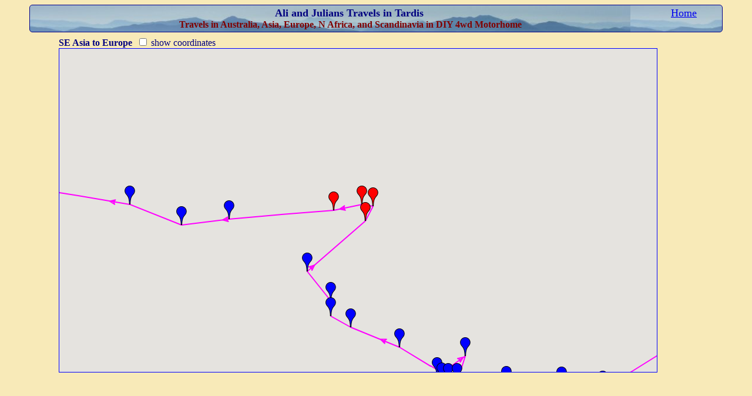

--- FILE ---
content_type: text/html
request_url: https://epicycles.com/Truck%20Blog/tracker/trackpartb.php?part=a&startdate=2011-09-02
body_size: 8946
content:
<!DOCTYPE html PUBLIC "-//W3C//DTD XHTML 1.0 Strict//EN"
		"http://www.w3.org/TR/xhtml1/DTD/xhtml1-strict.dtd">
<html xmlns="http://www.w3.org/1999/xhtml">
	<head>
		<meta http-equiv="content-type" content="text/html; charset=utf-8" />
		<title>
			Track Julian and Ali
		</title>
<link rel="stylesheet" type="text/css" href="../truckblog.css" /></head>
<script type="text/javascript" src="https://maps.google.com/maps/api/js?key=AIzaSyDEbE_Zs0vqTEl7n0NTy4FLqfuddLrSFMY"></script>
<script type="text/javascript" src="mapiconmaker.js"></script>

	<body  bgcolor="#FFFF99" text="#000080" leftmargin="100px" onload="load()" onunload="GUnload()">			
		
		<input type='hidden' id='part' value='a'><input type='hidden' id='startdate' value='2011-09-02'><input type='hidden' id='usedate' value='yes'> 
		<script type="text/javascript">

		var map;
		var jsonData;

		function load() 
		{
					myjson = 
					{"markers": [
{'lat':6.997833333, 'lng':99.66866567, 'html':'03/05/2011', 'label':'Rawai Beach', 'd':'2011-05-05'},
{'lat':8.0433, 'lng':98.8121009, 'html':'05/05/2011', 'label':'Ao Nang', 'd':'2011-05-07'},
{'lat':9.60275, 'lng':98.46875, 'html':'06/05/2011', 'label':'Laem Son National Park', 'd':'2011-05-08'},
{'lat':12.1465, 'lng':99.97483442, 'html':'08/05/2011', 'label':'Sam Phraya Beach, Khao Sam Roi Yat National Park', 'd':'2011-05-08'},
{'lat':14.253, 'lng':99.5027986, 'html':'09/05/2011', 'label':'Kanchenaburi, ', 'd':'2011-05-08'},
{'lat':14.3754, 'lng':99.1466004, 'html':'11/05/2011', 'label':'Erewan National Park', 'd':'2011-05-10'},
{'lat':16.84833333, 'lng':100.8529993, 'html':'12/05/2011', 'label':'Thung Salaeng National Park', 'd':'2011-05-12'},
{'lat':15.47166667, 'lng':101.1473363, 'html':'13/05/2011', 'label':'Si Thep', 'd':'2011-05-12'},
{'lat':14.4235625, 'lng':101.3853769, 'html':'16/05/2011', 'label':'Prasat Hin Khao Phanom Rung Historical Park', 'd':'2011-05-15'},
{'lat':14.266, 'lng':101.384003, 'html':'16/05/2011', 'label':'Khao Yai National Park', 'd':'2011-05-15'},
{'lat':13.6234, 'lng':103.148401, 'html':'17/05/2011', 'label':'Village near Sisaphon', 'd':'2011-05-16'},
{'lat':13.3863, 'lng':103.8642, 'html':'21/05/2011', 'label':'Tourist Police Station, Siam Reap, Angkor Wat', 'd':'2011-05-17'},
{'lat':13.453, 'lng':103.939003, 'html':'21/05/2011', 'label':'Siam Reap', 'd':'2011-05-17'},
{'lat':13.3863, 'lng':103.8642, 'html':'22/05/2011', 'label':'Tourist Police Station, Siam Reap, Angkor Wat', 'd':'2011-05-17'},
{'lat':12.61266667, 'lng':105, 'html':'23/05/2011', 'label':'Restaurant Camp', 'd':'2011-05-25'},
{'lat':11.70457143, 'lng':103.9420001, 'html':'24/05/2011', 'label':'End of the Road Camp', 'd':'2011-05-25'},
{'lat':10.6028, 'lng':103.5294006, 'html':'25/05/2011', 'label':'Sihanoukville Camp at Ocheuteal Beach', 'd':'2011-05-25'},
{'lat':10.48966667, 'lng':104.2903338, 'html':'27/05/2011', 'label':'Kep', 'd':'2011-05-27'},
{'lat':11.1795, 'lng':104.8217485, 'html':'28/05/2011', 'label':'Phnom Chisor', 'd':'2011-05-28'},
{'lat':11.9404, 'lng':104.9412018, 'html':'29/05/2011', 'label':'Rest Area', 'd':'2011-05-28'},
{'lat':12.563, 'lng':106.019997, 'html':'30/05/2011', 'label':'Sambok Mountain', 'd':'2011-05-29'},
{'lat':13.516, 'lng':105.9641419, 'html':'31/05/2011', 'label':'Stung Treng', 'd':'2011-05-30'},
{'lat':14.7904, 'lng':105.9729996, 'html':'01/06/2011', 'label':'Subye Dee Guest House', 'd':'2011-06-01'},
{'lat':15.17675, 'lng':106.2454186, 'html':'02/06/2011', 'label':'Paksong', 'd':'2011-06-01'},
{'lat':15.37616667, 'lng':106.7190017, 'html':'03/06/2011', 'label':'Sekong', 'd':'2011-06-04'},
{'lat':15.90425, 'lng':105.5495015, 'html':'04/06/2011', 'label':'??', 'd':'2011-06-04'},
{'lat':16.7486665, 'lng':104.9031663, 'html':'05/06/2011', 'label':'Svannakhet', 'd':'2011-06-04'},
{'lat':17.7071998, 'lng':105.1608018, 'html':'06/06/2011', 'label':'Nakai', 'd':'2011-06-06'},
{'lat':17.95993713, 'lng':104.7562499, 'html':'08/06/2011', 'label':'Kong Lor Cave', 'd':'2011-06-07'},
{'lat':18.40399933, 'lng':103.2224442, 'html':'09/06/2011', 'label':'Petrol Station Camp', 'd':'2011-06-10'},
{'lat':18.5211996, 'lng':102.5559996, 'html':'10/06/2011', 'label':'Nam Ngum Lake', 'd':'2011-06-10'},
{'lat':18.91869238, 'lng':102.4476141, 'html':'12/06/2011', 'label':'Vang Veng', 'd':'2011-06-12'},
{'lat':19.45520676, 'lng':103.2117244, 'html':'15/06/2011', 'label':'Phonsavan', 'd':'2011-06-13'},
{'lat':19.87928514, 'lng':102.1352877, 'html':'17/06/2011', 'label':'Phaphonxsay Guest House, Louang Prabang', 'd':'2011-06-17'},
{'lat':20.698999, 'lng':101.969002, 'html':'17/06/2011', 'label':'On the way to the border', 'd':'2011-06-17'},
{'lat':21.13475025, 'lng':101.6640015, 'html':'19/06/2011', 'label':'Boten', 'd':'2011-06-19'},
{'lat':21.934999, 'lng':101.240997, 'html':'19/06/2011', 'label':'en route', 'd':'2011-06-19'},
{'lat':22.01225, 'lng':100.7992518, 'html':'20/06/2011', 'label':'Xishuangbanna Tropical Botanical Garden', 'd':'2011-06-19'},
{'lat':22.448, 'lng':101.0515025, 'html':'21/06/2011', 'label':'Jing Hong', 'd':'2011-06-19'},
{'lat':23.37199975, 'lng':102.4250013, 'html':'22/06/2011', 'label':'Honghe', 'd':'2011-06-21'},
{'lat':23.09199929, 'lng':102.7951411, 'html':'23/06/2011', 'label':'Hani Rice Terraces', 'd':'2011-06-22'},
{'lat':23.63542829, 'lng':103.0517164, 'html':'24/06/2011', 'label':'Swallow Cave', 'd':'2011-06-24'},
{'lat':23.61966633, 'lng':102.8216653, 'html':'25/06/2011', 'label':'Jian Shu', 'd':'2011-06-24'},
{'lat':23.68171386, 'lng':102.5080033, 'html':'26/06/2011', 'label':'Lake Yi Long', 'd':'2011-06-25'},
{'lat':24.1005, 'lng':101.5074995, 'html':'27/06/2011', 'label':'Restaurant above Ga Sa', 'd':'2011-06-28'},
{'lat':24.058001, 'lng':101.009003, 'html':'27/06/2011', 'label':'???', 'd':'2011-06-28'},
{'lat':24.42349967, 'lng':100.8813325, 'html':'28/06/2011', 'label':'Restaurant at Jing Dong', 'd':'2011-06-28'},
{'lat':25.69818164, 'lng':100.1614567, 'html':'30/06/2011', 'label':'Dali', 'd':'2011-06-29'},
{'lat':26.32044411, 'lng':99.84922122, 'html':'01/07/2011', 'label':'Shaxi', 'd':'2011-06-30'},
{'lat':26.8775005, 'lng':100.2284965, 'html':'04/07/2011', 'label':'Li Jiang', 'd':'2011-07-01'},
{'lat':27.2546, 'lng':100.1573, 'html':'05/07/2011', 'label':'Tiger Leaping Gorge', 'd':'2011-07-03'},
{'lat':25.36666667, 'lng':101.744778, 'html':'06/07/2011', 'label':'Hei Jing', 'd':'2011-07-05'},
{'lat':25.846714, 'lng':101.7614299, 'html':'07/07/2011', 'label':'Yuanmo', 'd':'2011-07-06'},
{'lat':24.8271332, 'lng':103.3217321, 'html':'09/07/2011', 'label':'Shilin Stone Forest', 'd':'2011-07-08'},
{'lat':25.9255, 'lng':103.0685005, 'html':'10/07/2011', 'label':'Dong Chuan, Red Earth', 'd':'2011-07-09'},
{'lat':26.172001, 'lng':103.126999, 'html':'10/07/2011', 'label':'Dong Chuan, Red Earth', 'd':'2011-07-09'},
{'lat':27.875, 'lng':103.908997, 'html':'11/07/2011', 'label':'Toll Booth Camp', 'd':'2011-07-11'},
{'lat':28.800333, 'lng':104.5910007, 'html':'13/07/2011', 'label':'Yi Bin', 'd':'2011-07-11'},
{'lat':30.9982, 'lng':103.6141984, 'html':'14/07/2011', 'label':'Dujiangya, Irrigation', 'd':'2011-07-15'},
{'lat':30.68600033, 'lng':104.0897767, 'html':'16/07/2011', 'label':'Chengdhu', 'd':'2011-07-15'},
{'lat':30.736, 'lng':104.139999, 'html':'16/07/2011', 'label':'Chengdhu Car Park', 'd':'2011-07-15'},
{'lat':32.3882002, 'lng':105.9493986, 'html':'17/07/2011', 'label':'Restaurant Stop', 'd':'2011-07-17'},
{'lat':32.67116617, 'lng':106.8059997, 'html':'19/07/2011', 'label':'Guang Wu Shan (Mountain)', 'd':'2011-07-18'},
{'lat':34.21931344, 'lng':108.9551266, 'html':'21/07/2011', 'label':'Xiian', 'd':'2011-07-20'},
{'lat':34385, 'lng':109.272, 'html':'22/07/2011', 'label':'Terracotta Warriors', 'd':'2011-07-21'},
{'lat':34.53968205, 'lng':110.0923634, 'html':'23/07/2011', 'label':'Hua Shan', 'd':'2011-07-22'},
{'lat':35.46345518, 'lng':110.4363631, 'html':'24/07/2011', 'label':'Han Cheng', 'd':'2011-07-26'},
{'lat':35.3780005, 'lng':110.4090005, 'html':'24/07/2011', 'label':'Si Ma Qian', 'd':'2011-07-26'},
{'lat':35.46379379, 'lng':110.4364129, 'html':'26/07/2011', 'label':'???', 'd':'2011-07-26'},
{'lat':35.5291245, 'lng':110.4703757, 'html':'27/07/2011', 'label':'Dang Jia Cun', 'd':'2011-07-26'},
{'lat':36.141799, 'lng':110.442601, 'html':'28/07/2011', 'label':'Hukou Falls', 'd':'2011-07-29'},
{'lat':36.108002, 'lng':111.445999, 'html':'29/07/2011', 'label':'Mian Sha', 'd':'2011-07-29'},
{'lat':36.86775, 'lng':111.9812488, 'html':'30/07/2011', 'label':'??', 'd':'2011-07-29'},
{'lat':36.96072691, 'lng':111.9658174, 'html':'31/07/2011', 'label':'Zhang Bi', 'd':'20111-07-30'},
{'lat':37.21059997, 'lng':112.1741663, 'html':'02/08/2011', 'label':'Pingyao', 'd':'2011-08-01'},
{'lat':37.94200121, 'lng':114.0247156, 'html':'04/08/2011', 'label':'Yu Family Stone Village', 'd':'2011-08-03'},
{'lat':37.71516683, 'lng':114.1105003, 'html':'05/08/2011', 'label':'Jin Shan', 'd':'2011-08-04'},
{'lat':38.04576885, 'lng':114.1719991, 'html':'06/08/2011', 'label':'Qin Huang Ancient Road', 'd':'2011-08-05'},
{'lat':38.668142, 'lng':115.3649978, 'html':'07/08/2011', 'label':'Ran Zhuang', 'd':'2011-08-06'},
{'lat':39.36655656, 'lng':115.3452217, 'html':'08/08/2011', 'label':'Western Quing Tombs', 'd':'2011-08-07'},
{'lat':39.78063564, 'lng':116.3748183, 'html':'12/08/2011', 'label':'Beijing (Camp)', 'd':'2011-08-11'},
{'lat':40.46, 'lng':116.4512006, 'html':'13/08/2011', 'label':'Great Wall (First Stop)', 'd':'2011-08-13'},
{'lat':40.44183433, 'lng':116.5278335, 'html':'14/08/2011', 'label':'Great Wall (Second Stop)', 'd':'2011-08-13'},
{'lat':41.0346665, 'lng':113.1041655, 'html':'15/08/2011', 'label':'Jining', 'd':'2011-08-16'},
{'lat':43.6564995, 'lng':111.964001, 'html':'17/08/2011', 'label':'Erlian', 'd':'2011-08-16'},
{'lat':44.3228006, 'lng':110.9771988, 'html':'18/08/2011', 'label':'Gobi Desert', 'd':'2011-08-18'},
{'lat':44.8900015, 'lng':110.158001, 'html':'18/08/2011', 'label':'Sainshand', 'd':'2011-08-18'},
{'lat':45.008999, 'lng':110.080002, 'html':'18/08/2011', 'label':'Gobi Desert', 'd':'2011-08-18'},
{'lat':45.2272008, 'lng':109.8952004, 'html':'19/08/2011', 'label':'Gobi Desert', 'd':'2011-08-18'},
{'lat':45.75, 'lng':109.463501, 'html':'19/08/2011', 'label':'Gobi Desert', 'd':'2011-08-18'},
{'lat':46.11600022, 'lng':108.7045558, 'html':'20/08/2011', 'label':'Gobi Desert', 'd':'2011-08-20'},
{'lat':46.782001, 'lng':107.901001, 'html':'20/08/2011', 'label':'Gobi Desert', 'd':'2011-08-20'},
{'lat':47.57266756, 'lng':107.334222, 'html':'21/08/2011', 'label':'Gobi Desert', 'd':'2011-08-20'},
{'lat':47.917999, 'lng':106.913002, 'html':'21/08/2011', 'label':'Ulaan Bataar', 'd':'2011-08-23'},
{'lat':47.882, 'lng':106.620003, 'html':'21/08/2011', 'label':'W of Ulaan Bataar', 'd':'2011-08-23'},
{'lat':47.914001, 'lng':106.128998, 'html':'21/08/2011', 'label':'W of Ulaan Bataar', 'd':'2011-08-23'},
{'lat':47.89400043, 'lng':105.7255717, 'html':'22/08/2011', 'label':'W of Ulaan Bataar', 'd':'2011-08-23'},
{'lat':47.366001, 'lng':104.472, 'html':'22/08/2011', 'label':'W of Ulaan Bataar', 'd':'2011-08-23'},
{'lat':47.42330785, 'lng':103.6953077, 'html':'24/08/2011', 'label':'Khogno Uul', 'd':'2011-08-23'},
{'lat':47.2007336, 'lng':102.8015342, 'html':'25/08/2011', 'label':'Karakoram', 'd':'2011-08-25'},
{'lat':47.42895846, 'lng':102.6647089, 'html':'26/08/2011', 'label':'Khar Bolgas', 'd':'2011-08-25'},
{'lat':47.465, 'lng':101.574997, 'html':'26/08/2011', 'label':'Near Tsetserleg', 'd':'2011-08-27'},
{'lat':47.470001, 'lng':101.454002, 'html':'26/08/2011', 'label':'Near Tsetserleg', 'd':'2011-08-27'},
{'lat':47.539273, 'lng':101.3661803, 'html':'27/08/2011', 'label':'Near Tsetserleg', 'd':'2011-08-27'},
{'lat':47.7943992, 'lng':101.8982011, 'html':'28/08/2011', 'label':'Near Tsetserleg', 'd':'2011-08-27'},
{'lat':47.465, 'lng':101.740997, 'html':'28/08/2011', 'label':'Near Tsetserleg', 'd':'2011-08-30'},
{'lat':47.90299967, 'lng':100.669833, 'html':'29/08/2011', 'label':'Near Tsetserleg', 'd':'2011-08-30'},
{'lat':48.15399967, 'lng':99.7585332, 'html':'30/08/2011', 'label':'Terkhin Tsagaan Nuur', 'd':'2011-08-30'},
{'lat':48.29222178, 'lng':99.38555744, 'html':'31/08/2011', 'label':'Terkhin Tsagaan Nuur', 'd':'2011-08-30'},
{'lat':48.48, 'lng':99.382004, 'html':'31/08/2011', 'label':'Terkhin Tsagaan Nuur', 'd':'2011-08-30'},
{'lat':48.84277844, 'lng':98.941557, 'html':'01/09/2011', 'label':'Nr Jargalint', 'd':'2011-08-30'},
{'lat':49.4601665, 'lng':100.0306663, 'html':'02/09/2011', 'label':'South of Murun', 'd':'2011-09-02'},
{'lat':49.638, 'lng':100.167999, 'html':'02/09/2011', 'label':'Murun', 'd':'2011-09-02'},
{'lat':49.660999, 'lng':99.969002, 'html':'02/09/2011', 'label':'Deer Stones', 'd':'2011-09-02'},
{'lat':49.58885786, 'lng':99.43485686, 'html':'03/09/2011', 'label':'Camp W of Murun', 'd':'2011-09-02'},
{'lat':49.48311222, 'lng':97.48533378, 'html':'04/09/2011', 'label':'W of Murun', 'd':'2011-09-06'},
{'lat':49.41, 'lng':96.589996, 'html':'04/09/2011', 'label':'W of Murun', 'd':'2011-09-06'},
{'lat':49.65730762, 'lng':95.62746062, 'html':'05/09/2011', 'label':'W of Murun', 'd':'2011-09-06'},
{'lat':49.86600013, 'lng':93.692501, 'html':'06/09/2011', 'label':'Lake Uys', 'd':'2011-09-06'},
{'lat':49.959, 'lng':92.848, 'html':'06/09/2011', 'label':'Lake Uys', 'd':'2011-09-06'},
{'lat':49.966, 'lng':92.737999, 'html':'06/09/2011', 'label':'Lake Uys', 'd':'2011-09-06'},
{'lat':49.93900067, 'lng':92.48133333, 'html':'06/09/2011', 'label':'Lake Uys', 'd':'2011-09-06'},
{'lat':49.977501, 'lng':92.079502, 'html':'06/09/2011', 'label':'Lake Uys', 'd':'2011-09-06'},
{'lat':49.92336364, 'lng':92.23272855, 'html':'07/09/2011', 'label':'Ulangom', 'd':'2011-09-06'},
{'lat':50.17300027, 'lng':91.54599909, 'html':'08/09/2011', 'label':'W of Ulangom', 'd':'2011-09-13'},
{'lat':50.098, 'lng':91.246002, 'html':'08/09/2011', 'label':'W of Ulangom', 'd':'2011-09-13'},
{'lat':50.0873917, 'lng':91.07643725, 'html':'11/09/2011', 'label':'Ureg Nuur', 'd':'2011-09-13'},
{'lat':49.73, 'lng':90.393997, 'html':'11/09/2011', 'label':'Ureg Nuur', 'd':'2011-09-13'},
{'lat':49.61187463, 'lng':90.0857495, 'html':'12/09/2011', 'label':'E of Tsagaanuur', 'd':'2011-09-13'},
{'lat':49.51770441, 'lng':89.74851907, 'html':'14/09/2011', 'label':'Tsagaannuur', 'd':'2011-09-13'},
{'lat':49.556999, 'lng':89.471001, 'html':'14/09/2011', 'label':'W of Tsagaannuur', 'd':'2011-09-13'},
{'lat':49.609001, 'lng':89.487999, 'html':'14/09/2011', 'label':'W of Tsagaannuur', 'd':'2011-09-15'},
{'lat':49.55974983, 'lng':89.47033433, 'html':'15/09/2011', 'label':'W of Tsagaannuur', 'd':'2011-09-15'},
{'lat':49.7217505, 'lng':89.19125175, 'html':'15/09/2011', 'label':'Follow Chulya River', 'd':'2011-09-17'},
{'lat':50.05724925, 'lng':88.577876, 'html':'16/09/2011', 'label':'First Camp in Russian Altai', 'd':'2011-09-17'},
{'lat':50.33887596, 'lng':87.45133263, 'html':'18/09/2011', 'label':'Chulya River Camp', 'd':'2011-09-17'},
{'lat':50.3938755, 'lng':86.67087563, 'html':'19/09/2011', 'label':'Chuysky Trakt Camp', 'd':'2011-09-19'},
{'lat':51.627285, 'lng':85.73514243, 'html':'20/09/2011', 'label':'Katun River Camp', 'd':'2011-09-19'},
{'lat':51.95650025, 'lng':85.9197505, 'html':'20/09/2011', 'label':'Gorno Altaisk', 'd':'2011-09-22'},
{'lat':52.24945491, 'lng':85.85036182, 'html':'21/09/2011', 'label':'Katun River Camp', 'd':'2011-09-22'},
{'lat':53.55074975, 'lng':81.566417, 'html':'22/09/2011', 'label':'Camp S of Kamen-na-Ob', 'd':'2011-09-22'},
{'lat':54.390999, 'lng':80.467003, 'html':'22/09/2011', 'label':'??', 'd':'2011-09-22'},
{'lat':55.28200021, 'lng':79.988642, 'html':'23/09/2011', 'label':'Camp W of Kargat', 'd':'2011-09-22'},
{'lat':55.123001, 'lng':75.512001, 'html':'23/09/2011', 'label':'??', 'd':'2011-09-25'},
{'lat':55.6241255, 'lng':72.5721245, 'html':'24/09/2011', 'label':'??', 'd':'2011-09-25'},
{'lat':55.900002, 'lng':68.779999, 'html':'24/09/2011', 'label':'Camp Near Ishim', 'd':'2011-09-25'},
{'lat':55.4094997, 'lng':65.7541991, 'html':'25/09/2011', 'label':'Camp E of Kyrgan', 'd':'2011-09-25'},
{'lat':55.27126627, 'lng':59.70073373, 'html':'26/09/2011', 'label':'Camp near Zlatoust', 'd':'2011-09-25'},
{'lat':55.2215005, 'lng':59.73250125, 'html':'26/09/2011', 'label':'Start of Walk near Zlatoust', 'd':'2011-09-25'},
{'lat':55.27138431, 'lng':59.69930792, 'html':'27/09/2011', 'label':'Camp near Zlatoust', 'd':'2011-09-25'},
{'lat':54.91410741, 'lng':59.23310851, 'html':'29/09/2011', 'label':'Camp at Zyuratkul', 'd':'2011-09-27'},
{'lat':54.665143, 'lng':55.43657129, 'html':'30/09/2011', 'label':'Camp E of Samara Bend', 'd':'2011-10-02'},
{'lat':53.915001, 'lng':51.279499, 'html':'30/09/2011', 'label':'Camp E of Samara Bend', 'd':'2011-10-02'},
{'lat':53.51935721, 'lng':49.72928593, 'html':'01/10/2011', 'label':'Camp E of Samara Bend', 'd':'2011-10-02'},
{'lat':53.39516663, 'lng':49.3030664, 'html':'03/10/2011', 'label':'Camp at Zhiguli, Samara Bend', 'd':'2011-10-02'},
{'lat':52.70453877, 'lng':48.26253923, 'html':'04/10/2011', 'label':'Camp S of Syzran', 'd':'2011-10-08'},
{'lat':51.890999, 'lng':47.540001, 'html':'04/10/2011', 'label':'??', 'd':'2011-10-08'},
{'lat':51.74549964, 'lng':46.8373575, 'html':'06/10/2011', 'label':'Camp N of Marks', 'd':'2011-10-08'},
{'lat':51.445, 'lng':45.743, 'html':'06/10/2011', 'label':'??', 'd':'2011-10-08'},
{'lat':51.30229446, 'lng':45.75919623, 'html':'09/10/2011', 'label':'Camp S of Saratov', 'd':'2011-10-08'},
{'lat':50.9825, 'lng':45.5949995, 'html':'09/10/2011', 'label':'??', 'd':'2011-10-13'},
{'lat':49.69574958, 'lng':45.20575058, 'html':'10/10/2011', 'label':'Camp S of Kamyshin', 'd':'2011-10-13'},
{'lat':48.401001, 'lng':44.355, 'html':'10/10/2011', 'label':'??', 'd':'2011-10-13'},
{'lat':47.79974913, 'lng':43.427249, 'html':'11/10/2011', 'label':'Camp near Starocherkasskya', 'd':'2011-10-13'},
{'lat':47.18600075, 'lng':39.9897505, 'html':'12/10/2011', 'label':'Starocherkasskya', 'd':'2011-10-13'},
{'lat':47.235001, 'lng':40.036499, 'html':'12/10/2011', 'label':'Starocherkasskya', 'd':'2011-10-13'},
{'lat':47.081001, 'lng':39.511002, 'html':'12/10/2011', 'label':'??', 'd':'2011-10-13'},
{'lat':47.27083283, 'lng':39.33333317, 'html':'13/10/2011', 'label':'Tanais', 'd':'2011-10-13'},
{'lat':47.18750017, 'lng':38.45866733, 'html':'14/10/2011', 'label':'Camp Near Taganrog Border', 'd':'2011-10-13'},
{'lat':47.159, 'lng':38.236, 'html':'14/10/2011', 'label':'Taganrog Border', 'd':'2011-10-13'},
{'lat':46.78024969, 'lng':36.61518794, 'html':'15/10/2011', 'label':'Camp W of Mariupol', 'd':'2011-10-18'},
{'lat':46.152, 'lng':34.603001, 'html':'15/10/2011', 'label':'Lunch Stop S of Melitopol', 'd':'2011-10-18'},
{'lat':45.5714998, 'lng':34.6641992, 'html':'16/10/2011', 'label':'Camp S of Melitopol', 'd':'2011-10-18'},
{'lat':44.81613221, 'lng':34.75802637, 'html':'19/10/2011', 'label':'Camp W of Sudak', 'd':'2011-10-21'},
{'lat':44.844002, 'lng':34.958, 'html':'19/10/2011', 'label':'Sudak', 'd':'2011-10-21'},
{'lat':44.8137994, 'lng':34.7552007, 'html':'20/10/2011', 'label':'Camp W of Sudak', 'd':'2011-10-21'},
{'lat':44.486, 'lng':34.088001, 'html':'21/10/2011', 'label':'Camp above Yalta', 'd':'2011-10-21'},
{'lat':44.89781727, 'lng':33.61290936, 'html':'22/10/2011', 'label':'Cliff Top Camp W coast.', 'd':'2011-10-21'},
{'lat':45.389333, 'lng':33.88488933, 'html':'23/10/2011', 'label':'Camp beside Canal', 'd':'2011-10-25'},
{'lat':47.78816633, 'lng':31.18616667, 'html':'25/10/2011', 'label':'Camp beside Reservoir', 'd':'2011-10-25'},
{'lat':48.9506006, 'lng':27.4531996, 'html':'26/10/2011', 'label':'Camp SW of Vinitsya', 'd':'2011-10-27'},
{'lat':48.676998, 'lng':26.591, 'html':'26/10/2011', 'label':'Kamianets Podilsky', 'd':'2011-10-27'},
{'lat':48.912799, 'lng':26.4303998, 'html':'27/10/2011', 'label':'Camp N of Kamianets Podilsky', 'd':'2011-10-27'},
{'lat':48.723, 'lng':25.514, 'html':'27/10/2011', 'label':'Lunch Stop', 'd':'2011-10-27'},
{'lat':48.2166003, 'lng':24.602, 'html':'28/10/2011', 'label':'Camp at Park Entrance', 'd':'2011-10-27'},
{'lat':48.161499, 'lng':24.5360005, 'html':'28/10/2011', 'label':'Mt Hoverla', 'd':'2011-10-29'},
{'lat':48.2153185, 'lng':24.60150032, 'html':'30/10/2011', 'label':'Camp at Park Entrance', 'd':'2011-10-29'},
{'lat':48.20562563, 'lng':23.14174975, 'html':'31/10/2011', 'label':'Last Campsite in Ukraine', 'd':'2011-11-04'},
{'lat':47.85265278, 'lng':20.326652, 'html':'02/11/2011', 'label':'Camp near Eger', 'd':'2011-11-04'},
{'lat':47.51531956, 'lng':18.97332008, 'html':'07/11/2011', 'label':'Zugligetti Camping Budapest', 'd':'2011-11-07'},
{'lat':46.895933, 'lng':17.2333338, 'html':'08/11/2011', 'label':'St Vendel Camping', 'd':'2011-11-07'},
{'lat':46.42436336, 'lng':15.85427273, 'html':'09/11/2011', 'label':'Camp at Ptuj', 'd':'2011-11-09'},
{'lat':45.65774931, 'lng':14.014, 'html':'10/11/2011', 'label':'Camp at Skoflje', 'd':'2011-11-11'},
{'lat':46.45050075, 'lng':13.571, 'html':'12/11/2011', 'label':'Camp near Predil Pass', 'd':'2011-11-11'},
{'lat':46.52166633, 'lng':12.133, 'html':'12/11/2011', 'label':'Camp at Cortina', 'd':'2011-11-11'},
{'lat':46.259998, 'lng':10.5745, 'html':'13/11/2011', 'label':'Camp at Paso di Tornale', 'd':'2011-11-13'},
{'lat':45.6444985, 'lng':7.7165, 'html':'14/11/2011', 'label':'Camp beside Autostrada', 'd':'2011-11-13'},
{'lat':45.9992505, 'lng':6.9255, 'html':'16/11/2011', 'label':'Camp E of Chamonix, Start of Walk', 'd':'2011-11-15'},
{'lat':46.5000999, 'lng':5.6808, 'html':'17/11/2011', 'label':'Camp at Lake Vauglans', 'd':'2011-11-18'},
{'lat':47.040793, 'lng':6.502896552, 'html':'19/11/2011', 'label':'Camping Le Lava, Gilley', 'd':'2011-11-18'},
{'lat':47.63205876, 'lng':6.128411765, 'html':'20/11/2011', 'label':'Camp at Lake in Vasoul', 'd':'2011-11-23'},
{'lat':48.64253347, 'lng':4.9108, 'html':'21/11/2011', 'label':'Camp in Aires at St Dizier', 'd':'2011-11-23'},
{'lat':49.393542, 'lng':3.326583333, 'html':'23/11/2011', 'label':'Municipal Camp in Soisssons', 'd':'2011-11-23'},
{'lat':50.96818756, 'lng':1.8458125, 'html':'24/11/2011', 'label':'Camp at Aires in Calais', 'd':'2011-11-23'}
], "titles": [{"name":"SE Asia to Europe", "lat":38.7, "lng":64.4, "zoom":3}]} 
					
					jsonData = eval(myjson);
					//alert("center = " + jsonData.titles[0].lat + " " + jsonData.titles[0].lng);
					mylatlong = new google.maps.LatLng(jsonData.titles[0].lat,jsonData.titles[0].lng);
					myzoom = jsonData.titles[0].zoom;
					var myOptions = {
					zoom: myzoom,
					center: mylatlong,
					mapTypeControl: true,
					mapTypeControlOptions: {style: google.maps.MapTypeControlStyle.DROPDOWN_MENU},
					overviewMapControl: true,
					overviewMapControlOptions: {opened: true},
					scaleControl: true,
					zoomControl: true,
					zoomControlOptions: {style: google.maps.ZoomControlStyle.LARGE},
					scrollwheel: true,
					gestureHandling: 'greedy',
					navigationControl: true,
					navigationControlOptions: {style: google.maps.NavigationControlStyle.SMALL},
					mapTypeId: google.maps.MapTypeId.ROADMAP,
					sensor: 'true'
				   }
			
					map = new google.maps.Map(document.getElementById("map"), myOptions); 
				  
				process_it();
				
				var lineSymbol = {
				  path: google.maps.SymbolPath.FORWARD_CLOSED_ARROW
				};

				var mytrack = new google.maps.Polyline({
				  path: jsonData.markers,
				  geodesic: true,
				  strokeColor: '#FF00FF',
				  strokeOpacity: 1.0,
				  strokeWeight: 2,
				  icons: [{
					icon: lineSymbol,
					offset: '100%',
					repeat: '200px'
				  }]
				});

				mytrack.setMap(map);				
				
				var infowindow = new google.maps.InfoWindow(
				  { 
					size: new google.maps.Size(150,50)
				  });
				  
				google.maps.event.addListener(map, 'click', function() {
					infowindow.close();
				});
				// A function to create the marker and set up the event window
				  function createMarker(point,name,html,linkref,ext,iconColour) {
					//var marker = new GMarker(point);
					// === marker with tooltip ===
					//var marker = new google.maps.Marker(point, {title:name});
					//var newIcon = MapIconMaker.createMarkerIcon({primaryColor: "#00ff00"});
					//alert("iconColour " + iconColour);
					im = '../tracker/' + iconColour + 'markericon.png';
					//alert("image = " + im);
					  var marker = new google.maps.Marker({
							position: point, 
							map: map,
							title:name,
							icon:im
						});

						var contentString = "<a href='http://www.epicycles.com/Truck%20Blog/" + linkref + "/" + linkref + "." + ext + "' target='jlblogentry' title='opens blog entry in diary page'>" + name + "</a><br>" + point.toUrlValue(4); 
						//alert ("content = " + contentString);
						google.maps.event.addListener(marker, 'click', function() {
							infowindow.setContent(contentString); 
							infowindow.open(map,marker);
							});
						//alert ("created = " + contentString);









						return marker;
				  }

				  // This function picks up the click and opens the corresponding info window
				  function myclick(i) {
					gmarkers[i].openInfoWindowHtml(htmls[i]);
				  }

				  // ================================================================
				  // === Define the function thats going to process the JSON file ===
				  function process_it() {
					// === Parse the JSON document === 
					//alert("evald it " + jsonData.titles[0].name);
					document.getElementById("title").innerHTML = jsonData.titles[0].name;
					//alert("evald it " + jsonData.markers.length);
					
					//var newIcon = MapIconMaker.createMarkerIcon({primaryColor: "#00ff00"});
					var newIcon = './tracker/bluemarkericon.png';
					
					
					//alert("usedate=" + document.getElementById("usedate").value);
					usedate = document.getElementById("usedate").value;
					datefrom = new Date();
					dateto = new Date();
					//alert("usedate=" + usedate);

					//var partdate = new Date("2024-11-02");
					var partdate = new Date();
					
					mylatlong = new google.maps.LatLng(jsonData.titles[0].lat,jsonData.titles[0].lng);
					myzoom = jsonData.titles[0].zoom;
					
					var mylat = jsonData.titles[0].lat;
					var mylng = jsonData.titles[0].lng;
					var count = 0;
					var ext = "php";
					var htmdate = new Date("2011-05-31");

					// === Plot the markers ===
					for (var i=0; i<jsonData.markers.length; i++) {
					  //alert("point = " + i + " " + jsonData.markers[i].lng);
					  iconColour = "blue";
					  ext = "php";
        			  mydate = new Date(jsonData.markers[i].d);
					  if(mydate < htmdate)
					  {
						ext = "htm";
					  }
					  if (usedate == "yes")
					  {
					    //alert("mydate = " + mydate + " from " + datefrom + " to " + dateto);
					    //alert("mydate = " + mydate + " part " + partdate);
						if (mydate < partdate)
						{
							dateto = new Date(document.getElementById("startdate").value);
							datefrom = new Date(document.getElementById("startdate").value);
							datefrom.setDate(datefrom.getDate()-1);						
						}
						else
						{
							dateto = new Date(document.getElementById("startdate").value);
							dateto.setDate(dateto.getDate()+1);
							//alert("date to " + dateto); 
							datefrom = new Date(document.getElementById("startdate").value);
							datefrom.setDate(datefrom.getDate()-4);						
							//alert("date from " + datefrom); 
						}
						if(mydate <= dateto && mydate > datefrom)
						  {							
							//alert("mydate = " + mydate + " from " + datefrom + " to " + dateto);
							iconColour = "red";
							//alert ("latlng " + mylat + " " + mylng);
							//alert ("mult " + (count * mylat));
							mylat = (mylat * count + jsonData.markers[i].lat) / (count + 1);
							mylng = (mylng * count + jsonData.markers[i].lng) / (count + 1);
							count = count + 1;
							//alert ("latlng " + mylat + " " + mylng);
							mylatlong = new google.maps.LatLng(mylat,mylng);
							myzoom = 7;
						  }
					  }
   					  var point = new google.maps.LatLng(jsonData.markers[i].lat, jsonData.markers[i].lng);
					  //var marker = createMarker(point, jsonData.markers[i].label, jsonData.markers[i].html);
					  
					  //var marker;
					  if (jsonData.markers[i].label == jsonData.markers[i].html)
					  {
						//alert("equal");
						var marker = createMarker(point, jsonData.markers[i].label, jsonData.markers[i].html, jsonData.markers[i].d, ext, iconColour);					  
						//alert("equal marker");
					  }
					  else
					  {
						label = jsonData.markers[i].html + " " + jsonData.markers[i].label;
						var marker = createMarker(point, label, jsonData.markers[i].html, jsonData.markers[i].d, ext, iconColour);
						//alert("unequal marker");
					}
					  //else
					  //{
					  //}
					  //map.addOverlay(marker);
					}
					if (usedate == "yes")
					{
						map.setCenter(mylatlong);
						map.setZoom(myzoom);
					}

				  }          
					google.maps.event.addListener( map, "zoomend", setZoom);
					google.maps.event.addListener(map, 'mousemove', updatelocation);
					google.maps.event.addListener(map, 'click', function() {
						infowindow.close();
				});
	 
	}
	
		function updatelocation(e)
		{
			if (document.getElementById('showLatLong').checked)
			{
				document.getElementById('curLatLong').innerHTML = e.latLng.toUrlValue(4);
			}
		}
		
		//function setLatLongs()
		//{
			//	document.getElementById('lat').value = map.getCenter().lat();
			//	document.getElementById('long').value = map.getCenter().lng();  

		//}

		function setZoom()
		{
				document.getElementById('zoom_level').value = map.getZoom();
		}
		
		
		//]]>
		</script>
	 
	<iframe id="myFrame" frameborder="0" vspace="0" hspace="0" marginwidth="0" 
  marginheight="0" height="50" width="100%" src="../travelblog header.htm" scrolling="no"></iframe>

		<div style="margin: 0px 0px 0px 50px;"><b><span id='title'></span>&nbsp;&nbsp;</b><input type='checkbox' id='showLatLong'>&nbsp;show coordinates&nbsp;&nbsp;&nbsp;&nbsp;<span id='curLatLong'>&nbsp;&nbsp;&nbsp;&nbsp;</span></div>
		
		<div style="margin: 0px 0px 0px 50px;">
				<div id="map" style="width: 90%; height: 550px; border: 1px solid blue;"></div>
		</div>	
		
	</body>
</html>

--- FILE ---
content_type: text/html
request_url: https://epicycles.com/Truck%20Blog/travelblog%20header.htm
body_size: 269
content:
<html>

<head>
<meta http-equiv="Content-Language" content="en-us">
<meta http-equiv="Content-Type" content="text/html; charset=windows-1252">
<meta name="GENERATOR" content="Microsoft FrontPage 4.0">
<meta name="ProgId" content="FrontPage.Editor.Document">
<title>travelblog header</title>

<style type="text/css">

body {
	background: #F8EAB8;
	color: #000080;
	}

div {
	align: center;
	border-style:solid;
	border-width:1px;
	border-color: #00008B;
	background-image: url(header%20background.jpg);
	color: darkblue;
	border-spacing: 0px;
	border-radius: 5px;
	-webkit-border-radius: 5px;
    -moz-border-radius: 5px;  
}

</style>

</head>

<body>

<div>
<table border="0" width="100%">
  <tr valign="top">
    <td valign="top" align="center"><font size="4">
    	<b>Ali and Julians Travels in Tardis</b></font>&nbsp;
      <br><b><font color="#800000">Travels in Australia, Asia, Europe, N Africa,
      and Scandinavia in DIY 4wd Motorhome</font></b>
      </td>
      <td>
      <a href="../index.htm" target="jlindex"><font size="4">Home</font></a>
    </td>
  </tr>
</table>
</div>

</body>

</html>

--- FILE ---
content_type: text/css
request_url: https://epicycles.com/Truck%20Blog/truckblog.css
body_size: 3
content:
img {	border: 1px solid #000080; padding: 0px;	border-radius: 5px 5px 5px 5px;	-webkit-border-radius: 5px 5px 5px 5px;    -moz-border-radius: 5px 5px 5px 5px;  	}	body {	background: #F8EAB8;	font-family: Times New Roman, Times;	color: #000080;	margin-left: 50px;	margin-right: 50px; 	}iframe {	marginwidth: 0; 	marginheight: 0;	height: 50;	width: 100%;  }  .mapframe {	marginwidth: 0; 	marginheight: 0;	height: 700;	width: 924;  }  .tile{	marginwidth: 0; 	marginheight: 0;	height: 100;	width: 100;  }  .smallfont{	font-size: 4px;  }